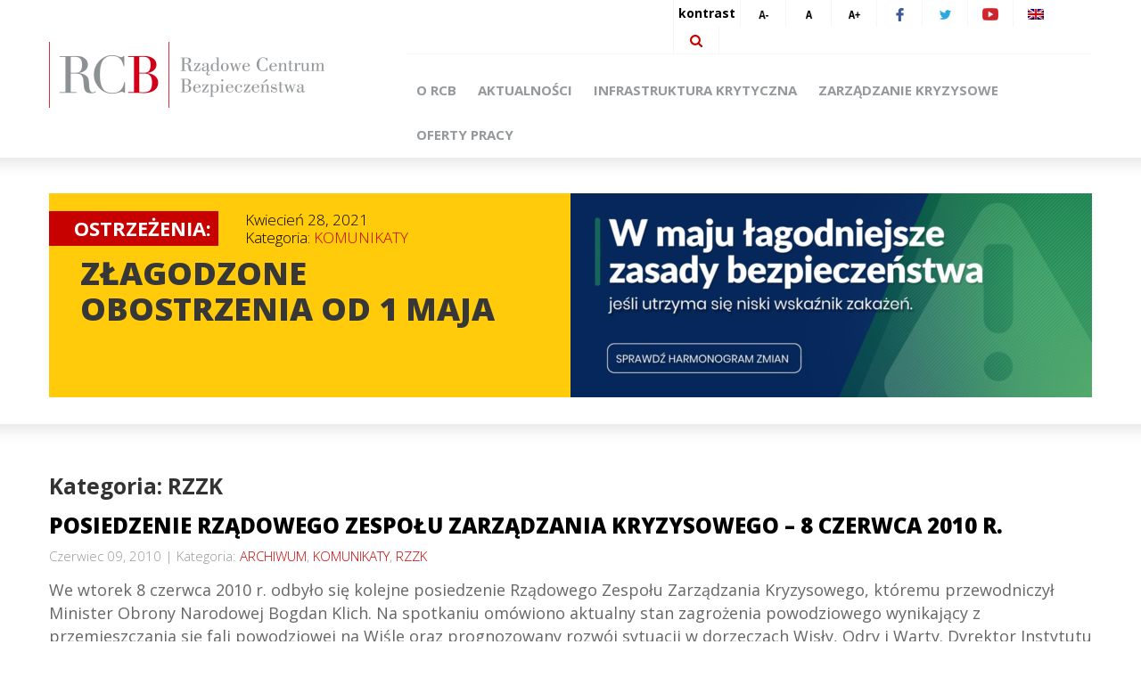

--- FILE ---
content_type: text/html; charset=UTF-8
request_url: https://archiwum.rcb.gov.pl/category/rzzk/page/7/?size=b
body_size: 6102
content:
<!DOCTYPE html>
    <!--[if lt IE 7]>      <html class="no-js lt-ie9 lt-ie8 lt-ie7"> <![endif]-->
    <!--[if IE 7]>         <html class="no-js lt-ie9 lt-ie8"> <![endif]-->
    <!--[if IE 8]>         <html class="no-js lt-ie9"> <![endif]-->
    <!--[if gt IE 8]><!--> <html class="no-js"  xmlns="http://www.w3.org/1999/xhtml" xml:lang="pl" lang="pl"> <!--<![endif]-->
    <head>
		<script>
		  (function(i,s,o,g,r,a,m){i['GoogleAnalyticsObject']=r;i[r]=i[r]||function(){
		  (i[r].q=i[r].q||[]).push(arguments)},i[r].l=1*new Date();a=s.createElement(o),
		  m=s.getElementsByTagName(o)[0];a.async=1;a.src=g;m.parentNode.insertBefore(a,m)
		  })(window,document,'script','https://www.google-analytics.com/analytics.js','ga');

		  ga('create', 'UA-77020318-1', 'auto');
		  ga('send', 'pageview');

		</script>
		<script>
		  (function(i,s,o,g,r,a,m){i['GoogleAnalyticsObject']=r;i[r]=i[r]||function(){
		  (i[r].q=i[r].q||[]).push(arguments)},i[r].l=1*new Date();a=s.createElement(o),
		  m=s.getElementsByTagName(o)[0];a.async=1;a.src=g;m.parentNode.insertBefore(a,m)
		  })(window,document,'script','https://www.google-analytics.com/analytics.js','ga');

		  ga('create', 'UA-77020318-1', 'auto');
		  ga('send', 'pageview');

		</script>
        <meta charset="UTF-8">
        <meta name="description" content="">
        <meta name="viewport" content="width=device-width, initial-scale=1.0">

        <!--[if IE]>
        <meta http-equiv="cleartype" content="on">
        <!-->

        <!--[if lt IE 9]>
        <script src="https://archiwum.rcb.gov.pl/wp-content/themes/rcb/js/html5shiv.js"></script>
        <script src="https://archiwum.rcb.gov.pl/wp-content/themes/rcb/js/css3media.js"></script>
        <!-->

        <!-- favicon -->
        <link rel="shortcut icon" href="https://archiwum.rcb.gov.pl/wp-content/themes/rcb/favicon.png">

        <link rel="pingback" href="https://archiwum.rcb.gov.pl/xmlrpc.php">
        <script>window.twttr = (function(d, s, id) {
          var js, fjs = d.getElementsByTagName(s)[0],
            t = window.twttr || {};
          if (d.getElementById(id)) return t;
          js = d.createElement(s);
          js.id = id;
          js.src = "https://platform.twitter.com/widgets.js";
          fjs.parentNode.insertBefore(js, fjs);
         
          t._e = [];
          t.ready = function(f) {
            t._e.push(f);
          };
         
          return t;
        }(document, "script", "twitter-wjs"));</script>



        <title>RZZK &#8211; Strona 7 &#8211; Rządowe Centrum Bezpieczeństwa &#8211; Archiwum</title>

<link rel="stylesheet" href="https://archiwum.rcb.gov.pl/wp-content/plugins/sitepress-multilingual-cms/res/css/language-selector.css?v=3.4.0" type="text/css" media="all" />
<link rel='dns-prefetch' href='//maps.googleapis.com' />
<link rel='dns-prefetch' href='//s.w.org' />
<link rel="alternate" type="application/rss+xml" title="Rządowe Centrum Bezpieczeństwa - Archiwum &raquo; Kanał z wpisami" href="https://archiwum.rcb.gov.pl/feed/" />
<link rel="alternate" type="application/rss+xml" title="Rządowe Centrum Bezpieczeństwa - Archiwum &raquo; Kanał z komentarzami" href="https://archiwum.rcb.gov.pl/comments/feed/" />
<link rel="alternate" type="application/rss+xml" title="Rządowe Centrum Bezpieczeństwa - Archiwum &raquo; Kanał z wpisami zaszufladkowanymi do kategorii RZZK" href="https://archiwum.rcb.gov.pl/category/rzzk/feed/" />
<link rel='stylesheet' id='language-selector-css'  href='https://archiwum.rcb.gov.pl/wp-content/plugins/sitepress-multilingual-cms/res/css/language-selector-click.css?ver=4.9.4' type='text/css' media='all' />
<link rel='stylesheet' id='rcb-style-bootstrap-css'  href='https://archiwum.rcb.gov.pl/wp-content/themes/rcb/css/bootstrap.min.css?ver=4.9.4' type='text/css' media='all' />
<link rel='stylesheet' id='rcb-style-bootstrap-respo-css'  href='https://archiwum.rcb.gov.pl/wp-content/themes/rcb/css/bootstrap-responsive.min.css?ver=4.9.4' type='text/css' media='all' />
<link rel='stylesheet' id='rcb-wp-css'  href='https://archiwum.rcb.gov.pl/wp-content/themes/rcb/css/wp.css?ver=4.9.4' type='text/css' media='all' />
<link rel='stylesheet' id='rcb-style-css'  href='https://archiwum.rcb.gov.pl/wp-content/themes/rcb/css/style.css?v=50742&#038;ver=4.9.4' type='text/css' media='all' />
<link rel='stylesheet' id='rcb-scroll-style-css'  href='https://archiwum.rcb.gov.pl/wp-content/themes/rcb/css/jquery.mCustomScrollbar.min.css?ver=4.9.4' type='text/css' media='all' />
<script type='text/javascript' src='https://archiwum.rcb.gov.pl/wp-content/themes/rcb/js/jquery.min.js'></script>
<link rel='https://api.w.org/' href='https://archiwum.rcb.gov.pl/wp-json/' />
<meta name="generator" content="WPML ver:3.4.0 stt:1,42;" />

<style type="text/css">#lang_sel a, #lang_sel a.lang_sel_sel{color:#444444;}#lang_sel a:hover, #lang_sel a.lang_sel_sel:hover{color:#000000;}#lang_sel a.lang_sel_sel, #lang_sel a.lang_sel_sel:visited{background-color:#ffffff;}#lang_sel a.lang_sel_sel:hover{background-color:#eeeeee;}#lang_sel li ul a, #lang_sel li ul a:visited{color:#444444;}#lang_sel li ul a:hover{color:#000000;}#lang_sel li ul a, #lang_sel li ul a:link, #lang_sel li ul a:visited{background-color:#ffffff;}#lang_sel li ul a:hover{background-color:#eeeeee;}#lang_sel a, #lang_sel a:visited{border-color:#cdcdcd;} #lang_sel ul ul{border-top:1px solid #cdcdcd;}</style>
<link rel="icon" href="https://archiwum.rcb.gov.pl/wp-content/uploads/cropped-RCBlogo-1-32x32.jpg" sizes="32x32" />
<link rel="icon" href="https://archiwum.rcb.gov.pl/wp-content/uploads/cropped-RCBlogo-1-192x192.jpg" sizes="192x192" />
<link rel="apple-touch-icon-precomposed" href="https://archiwum.rcb.gov.pl/wp-content/uploads/cropped-RCBlogo-1-180x180.jpg" />
<meta name="msapplication-TileImage" content="https://archiwum.rcb.gov.pl/wp-content/uploads/cropped-RCBlogo-1-270x270.jpg" />
		<style type="text/css" id="wp-custom-css">
			.menu-footer-container ul {
	margin: 0 0 10px 0;
}

.footer .footer-menu li {
	margin-right: 20px;
}

a.rcb-button.white.covid-button {
    left: 60% !important;
}
a.covid-title {
    position: absolute;
    margin: 0;
    top: 37px;
    left: 60%;
}
div.reports .report.daily h2.heading {
    color: #fff;
    display: inline;
}		</style>
	    </head>
        <body class="archive paged category category-rzzk category-12 paged-7 category-paged-7  big_txt group-blog hfeed">

        <!--[if lt IE 8]>
            <p class="chromeframe">You are using an <strong>outdated</strong> browser. Please <a href="http://browsehappy.com/">upgrade your browser</a> or <a href="http://www.google.com/chromeframe/?redirect=true">activate Google Chrome Frame</a> to improve your experience.</p>
        <![endif]-->
        <header id="m-header" data-spy="affix" data-offset-top="40">
            <div class="container">
                <div class="row" style="position: relative;">
                    <div class="span12 menu_row" >
                        <div class="top-socials">
                            <div class="container">
                                <div class="row">
                                    <div class="span5 offset7 t-offset-null m-offset-null tablet-12 mobile-12" style="min-width: 481px;">
                                        <ul class="inline">
                                            <li><a href="https://archiwum.rcb.gov.pl/category/rzzk/page/7?kon=1" class="kontrast" title="Kontrast">kontrast</a></li>
                                            <li><a href="https://archiwum.rcb.gov.pl/category/rzzk/page/7?size=s" title="Pomniejsz tekst"><img src="https://archiwum.rcb.gov.pl/wp-content/themes/rcb/img/a_min.png" width="15" height="15" alt="Pomniejsz tekst"></a></li>
                                            <li><a href="https://archiwum.rcb.gov.pl/category/rzzk/page/7?size=n" title="Resetuj"><img src="https://archiwum.rcb.gov.pl/wp-content/themes/rcb/img/a_norm.png" width="15" height="15" alt="Resetuj"></a></li>
                                            <li><a href="https://archiwum.rcb.gov.pl/category/rzzk/page/7?size=b" title="Powiększ tekst"><img src="https://archiwum.rcb.gov.pl/wp-content/themes/rcb/img/a_plus.png" width="15" height="15" alt="Powiększ tekst"></a></li>
                                            <li><a href="https://www.facebook.com/rzadowecentrumbezpieczenstwa/" title="Facebook"><img src="https://archiwum.rcb.gov.pl/wp-content/themes/rcb/img/ti-face.png" width="9" height="15" alt="Facebook"></a></li>
                                            <li><a href="https://twitter.com/RCB_RP" title="Twitter"><img src="https://archiwum.rcb.gov.pl/wp-content/themes/rcb/img/ti-twitter.png" width="13" height="11" alt="Twitter"></a></li>
                                            <li><a href="https://www.youtube.com/channel/UCY-GVCPIsZeVjFwgLNNHwdg" title="Youtube"><img src="https://archiwum.rcb.gov.pl/wp-content/themes/rcb/img/youtube1.png" width="18" height="14" alt="Youtube"></a></li>
											<li><a href="https://archiwum.rcb.gov.pl/en/"><img src="https://archiwum.rcb.gov.pl/wp-content/plugins/sitepress-multilingual-cms/res/flags/en.png" alt="Język / Language"></a></li>                                            <li class="last-el"><a href="https://archiwum.rcb.gov.pl/wyszukiwarka/#search" title="Szukaj"><img src="https://archiwum.rcb.gov.pl/wp-content/themes/rcb/img/ti-search.png" width="14" height="14" alt="Szukaj"></a></li>
                                        </ul>

                                        <div class="clearfix"></div>
                                    </div>
                                </div>
                            </div>
                        </div>

                        <div class="header" id="header">
                            <div class="container">
                                <div class="row">
                                    <div class="span4 main-logo">
                                        <a href="https://archiwum.rcb.gov.pl" class="logo-link" title="Strona główna" style="float: left; width: 100%;">
                                            <img src="https://archiwum.rcb.gov.pl/wp-content/themes/rcb/img/logo.png" width="309" height="74" class="m-l-img" alt="Rządowe Centrum Bezpieczeństwa">
                                        </a>
                                        <img src="https://archiwum.rcb.gov.pl/wp-content/themes/rcb/img/zal.png" alt="" class="zal">
                                        <div class="clearfix"></div>
                                    </div>
                                    <div class="span8 span-main-menu">
                                        <div class="menu-menu-glowne-container">
                                            <a href="#" class="phone-mobile-menu">&#9776; Menu</a>
                                            <ul id="menu-menu-glowne" class="main-menu"><li id="menu-item-5855" class="menu-item menu-item-type-post_type menu-item-object-page menu-item-5855"><a href="https://archiwum.rcb.gov.pl/o-rcb/">O RCB</a></li>
<li id="menu-item-5856" class="menu-item menu-item-type-post_type menu-item-object-page current_page_parent menu-item-5856"><a href="https://archiwum.rcb.gov.pl/aktualnosci/">Aktualności</a></li>
<li id="menu-item-5857" class="menu-item menu-item-type-post_type menu-item-object-page menu-item-5857"><a href="https://archiwum.rcb.gov.pl/infrastruktura-krytyczna/">Infrastruktura krytyczna</a></li>
<li id="menu-item-5858" class="menu-item menu-item-type-post_type menu-item-object-page menu-item-5858"><a href="https://archiwum.rcb.gov.pl/zarzadzanie-kryzysowe/">Zarządzanie kryzysowe</a></li>
<li id="menu-item-10424" class="menu-item menu-item-type-post_type menu-item-object-page menu-item-10424"><a href="https://archiwum.rcb.gov.pl/dolacz-do-nas/">Oferty pracy</a></li>
</ul>                                        </div>
                                    </div>
                                </div>
                            </div>
                        </div>
                    </div>
                </div>
            </div>
        </header>
        
        <div class="slider back">
            <div class="container">
                                <div class="row">
                    <div class="span12">
                        <div class="left-50">
                            <div class="warning">
                                <div class="warning-label">ostrzeżenia:</div>
                                <div class="warning-info">

                                    <span class="date">Kwiecień 28, 2021</span>
                                    <span class="cat">Kategoria: <a href="https://archiwum.rcb.gov.pl/category/komunikaty/" title="Zobacz posty z kategorii:  - Komunikaty">KOMUNIKATY</a></span>                                </div>
                                <div class="clearfix"></div>
                                <div class="content">
                                    <a href="https://archiwum.rcb.gov.pl/zlagodzone-obostrzenia-od-1-maja/" title="Złagodzone obostrzenia od 1 maja">
                                        <h1 class="">Złagodzone obostrzenia od 1 maja</h1>
                                    </a>
                                </div>
                            </div>
                        </div>
                        <div class="right-50">
                            <div class="warning-img">
                                                                    <img width="585" height="229" src="https://archiwum.rcb.gov.pl/wp-content/uploads/hs-3-585x229.png" class="attachment-warning-thumb size-warning-thumb wp-post-image" alt="" style="width: 585px; height: 229px;" />                                                            </div>
                        </div>
                    </div>
                </div>
                
                
            </div>
        </div>

        
                <div class="main back">
                    <div class="container">
                <div class="row">
                    <div class="span12">
                    	<main id="main" class="site-main">
                    		<div class="row">
                    			<div class="span12" ?>
                    				<h3 class="page-title">Kategoria: RZZK</h3>                    			</div>
                    		</div>
							
                        <div class="row post">
                        	<article class="sp-content">
	                        		                            <div class="span12 content">
	                            	<header class="entry-header">
	                                	<h3 class=""><a href="https://archiwum.rcb.gov.pl/posiedzenie-rzadowego-zespolu-zarzadzania-kryzysowego-8-czerwca-2010r/">Posiedzenie Rządowego Zespołu Zarządzania Kryzysowego &#8211; 8 czerwca 2010 r.</a></h3>
	                            	</header>
	                                <div class="meta">
	                                    <span class="date">Czerwiec 09, 2010</span>
	                                    <span class="cat">Kategoria: <a href="https://archiwum.rcb.gov.pl/category/archiwum/" title="Zobacz posty z kategorii:  - Archiwum">ARCHIWUM</a>, <a href="https://archiwum.rcb.gov.pl/category/komunikaty/" title="Zobacz posty z kategorii:  - Komunikaty">KOMUNIKATY</a>, <a href="https://archiwum.rcb.gov.pl/category/rzzk/" title="Zobacz posty z kategorii:  - RZZK">RZZK</a></span>	                                </div>
	                                <div class="in-content">
	                                	<p>We wtorek 8 czerwca 2010 r. odbyło się kolejne posiedzenie Rządowego Zespołu Zarządzania Kryzysowego, któremu przewodniczył Minister Obrony Narodowej Bogdan Klich. Na spotkaniu omówiono aktualny stan zagrożenia powodziowego wynikający z przemieszczania się fali powodziowej na Wiśle oraz prognozowany rozwój sytuacji w dorzeczach Wisły, Odry i Warty. Dyrektor Instytutu Meteorologii i Gospodarki Wodnej przedstawił prognozę wysokości [&hellip;]</p>
	                                		                                		                                </div>
	                            </div>
	                            <div class="span12">
	                                <a href="https://archiwum.rcb.gov.pl/posiedzenie-rzadowego-zespolu-zarzadzania-kryzysowego-8-czerwca-2010r/" class="post-read-more" title="Posiedzenie Rządowego Zespołu Zarządzania Kryzysowego &#8211; 8 czerwca 2010 r. - czytaj więcej">Czytaj więcej</a>
	                            </div>
                        	</article>
                        </div>

                        <div class="row post">
                        	<article class="sp-content">
	                        		                            <div class="span12 content">
	                            	<header class="entry-header">
	                                	<h3 class=""><a href="https://archiwum.rcb.gov.pl/posiedzenie-rzadowego-zespolu-zarzadzania-kryzysowego-7-czerwca-2010-r/">Posiedzenie Rządowego Zespołu Zarządzania Kryzysowego &#8211; 7 czerwca 2010 r.</a></h3>
	                            	</header>
	                                <div class="meta">
	                                    <span class="date">Czerwiec 09, 2010</span>
	                                    <span class="cat">Kategoria: <a href="https://archiwum.rcb.gov.pl/category/archiwum/" title="Zobacz posty z kategorii:  - Archiwum">ARCHIWUM</a>, <a href="https://archiwum.rcb.gov.pl/category/komunikaty/" title="Zobacz posty z kategorii:  - Komunikaty">KOMUNIKATY</a>, <a href="https://archiwum.rcb.gov.pl/category/rzzk/" title="Zobacz posty z kategorii:  - RZZK">RZZK</a></span>	                                </div>
	                                <div class="in-content">
	                                	<p>W poniedziałek, 7 czerwca 2010 r. pod przewodnictwem Prezesa Rady Ministrów Donalda Tuska odbyło się kolejne posiedzenie Rządowego Zespołu Zarządzania Kryzysowego, poświęcone sytuacji powodziowej w Polsce. Omówiono zagrożenie powodziowe, wynikające z przemieszczania się drugiej fali powodziowej na Wiśle oraz prognozowany rozwój sytuacji w dorzeczach Wisły, Odry i Warty. Rafał Bąkowski, zastępca dyrektora Instytutu Meteorologii i [&hellip;]</p>
	                                		                                		                                </div>
	                            </div>
	                            <div class="span12">
	                                <a href="https://archiwum.rcb.gov.pl/posiedzenie-rzadowego-zespolu-zarzadzania-kryzysowego-7-czerwca-2010-r/" class="post-read-more" title="Posiedzenie Rządowego Zespołu Zarządzania Kryzysowego &#8211; 7 czerwca 2010 r. - czytaj więcej">Czytaj więcej</a>
	                            </div>
                        	</article>
                        </div>

                        <div class="row post">
                        	<article class="sp-content">
	                        		                            <div class="span12 content">
	                            	<header class="entry-header">
	                                	<h3 class=""><a href="https://archiwum.rcb.gov.pl/kolejne-posiedzenie-rzadowego-zespolu-zarzadzania-kryzysowego-6-czerwca/">Kolejne posiedzenie Rządowego Zespołu Zarządzania Kryzysowego &#8211; 6 czerwca 2010 r.</a></h3>
	                            	</header>
	                                <div class="meta">
	                                    <span class="date">Czerwiec 06, 2010</span>
	                                    <span class="cat">Kategoria: <a href="https://archiwum.rcb.gov.pl/category/archiwum/" title="Zobacz posty z kategorii:  - Archiwum">ARCHIWUM</a>, <a href="https://archiwum.rcb.gov.pl/category/komunikaty/" title="Zobacz posty z kategorii:  - Komunikaty">KOMUNIKATY</a>, <a href="https://archiwum.rcb.gov.pl/category/rzzk/" title="Zobacz posty z kategorii:  - RZZK">RZZK</a></span>	                                </div>
	                                <div class="in-content">
	                                	<p>W niedzielę 6 czerwca 2010 r. odbyło się kolejne posiedzenie Rządowego Zespołu Zarządzania Kryzysowego, któremu przewodniczył Minister Spraw Wewnętrznych i Administracji Jerzy Miller. Na spotkaniu omówiono aktualny stan zagrożenia powodziowego wynikający z przemieszczania się fali powodziowej na Wiśle oraz prognozowany rozwój sytuacji w dorzeczach Wisły, Odry i Warty. Dyrektor Instytutu Meteorologii i Gospodarki Wodnej przedstawił [&hellip;]</p>
	                                		                                		                                </div>
	                            </div>
	                            <div class="span12">
	                                <a href="https://archiwum.rcb.gov.pl/kolejne-posiedzenie-rzadowego-zespolu-zarzadzania-kryzysowego-6-czerwca/" class="post-read-more" title="Kolejne posiedzenie Rządowego Zespołu Zarządzania Kryzysowego &#8211; 6 czerwca 2010 r. - czytaj więcej">Czytaj więcej</a>
	                            </div>
                        	</article>
                        </div>
<div class='wp-pagenavi'>
<a class="first" href="https://archiwum.rcb.gov.pl/category/rzzk/?size=b">« Pierwsza</a><a class="previouspostslink" rel="prev" href="https://archiwum.rcb.gov.pl/category/rzzk/page/6/?size=b">«</a><span class='extend'>...</span><a class="page smaller" href="https://archiwum.rcb.gov.pl/category/rzzk/page/5/?size=b">5</a><a class="page smaller" href="https://archiwum.rcb.gov.pl/category/rzzk/page/6/?size=b">6</a><span class='current'>7</span><a class="page larger" href="https://archiwum.rcb.gov.pl/category/rzzk/page/8/?size=b">8</a><a class="page larger" href="https://archiwum.rcb.gov.pl/category/rzzk/page/9/?size=b">9</a><span class='extend'>...</span><a class="nextpostslink" rel="next" href="https://archiwum.rcb.gov.pl/category/rzzk/page/8/?size=b">»</a><a class="last" href="https://archiwum.rcb.gov.pl/category/rzzk/page/11/?size=b">Ostatnia »</a>
</div>
                    	</main>
                    </div>
                </div>
            </div>
                                         <div class="main">
                                            <div class="container">
                                                <div class="row">
                                                    <div class="span12">
                                                        <div class="row bottom-info">
                                                            <div class="span3 wczk">
                                                                <div class="f-img" onclick="window.location = 'https://archiwum.rcb.gov.pl/mapa/';">
                                                                    <span class="title">Centra <br> zarządzania kryzysowego</span>
                                                                </div>
                                                                <div class="f-read">
                                                                    <a href="https://archiwum.rcb.gov.pl/mapa/" title="Centra <br> zarządzania kryzysowego - czytaj więcej">Czytaj więcej</a>
                                                                </div>
                                                            </div>
                                                            <div class="span3 zk">
                                                                <div class="f-img" onclick="window.location = 'https://archiwum.rcb.gov.pl/prawo-2/';">
                                                                    <span class="title">Prawo</span>
                                                                </div>
                                                                <div class="f-read">
                                                                    <a href="https://archiwum.rcb.gov.pl/prawo-2/" title="Prawo - czytaj więcej">Czytaj więcej</a>
                                                                </div>
                                                            </div>
                                                            <div class="span3 zao">
                                                                <div class="f-img" onclick="window.location = 'https://archiwum.rcb.gov.pl/zagrozenia-ocena-tygodniowa/';">
                                                                    <span class="title">zagrożenia, <br>analizy i oceny</span>
                                                                </div>
                                                                <div class="f-read">
                                                                    <a href="https://archiwum.rcb.gov.pl/zagrozenia-ocena-tygodniowa/" title="zagrożenia, <br>analizy i oceny - czytaj więcej">Czytaj więcej</a>
                                                                </div>
                                                            </div>
                                                            <div class="span3 tw">
                                                                <a class="twitter-timeline" data-width="270"
  data-height="146" href="https://twitter.com/RCB_RP" data-chrome="noheader noscrollbar nofooter" data-tweet-limit="1" data-widget-id="691645473933914112">Tweety użytkownika @RCB_RP </a>
<script>!function(d,s,id){var js,fjs=d.getElementsByTagName(s)[0],p=/^http:/.test(d.location)?'http':'https';if(!d.getElementById(id)){js=d.createElement(s);js.id=id;js.src=p+"://platform.twitter.com/widgets.js";fjs.parentNode.insertBefore(js,fjs);}}(document,"script","twitter-wjs");</script>
                                                            </div>
                                                        </div>
                                                    </div>
                                                </div>
                                            </div>
                                        </div>                </div>
                <div class="footer" id="footer">
            <div class="top solid-bg">
                <div class="container">
                    <div class="row">
                        <div class="span5 f-m-w">
                            <div class="menu-footer-container">
                                <ul id="menu-footer-glowne" class="footer-menu"><li id="menu-item-5863" class="menu-item menu-item-type-post_type menu-item-object-page menu-item-5863"><a href="https://archiwum.rcb.gov.pl/dla-mediow/">Dla mediów</a></li>
<li id="menu-item-7563" class="menu-item menu-item-type-post_type menu-item-object-page menu-item-7563"><a href="https://archiwum.rcb.gov.pl/mapa-serwisu/">Mapa serwisu</a></li>
<li id="menu-item-10423" class="menu-item menu-item-type-post_type menu-item-object-page menu-item-10423"><a href="https://archiwum.rcb.gov.pl/kontakt-2/">Kontakt</a></li>
<li id="menu-item-16474" class="menu-item menu-item-type-custom menu-item-object-custom menu-item-16474"><a href="http://rcb.bip-e.pl/rcb/wolnytekst/9626,Deklaracja-dostepnosci.html">Deklaracja dostępności</a></li>
</ul>                            </div>
                        </div>
                        <div class="span3 footer-logo">
                            <div class="footer-m-logo">
                                <a href="https://archiwum.rcb.gov.pl" title="RCB">
                                    <img src="https://archiwum.rcb.gov.pl/wp-content/themes/rcb/img/rcb-logos.png" alt="RCB">
                                </a>    
                            </div>
                            <div class="footer-m-content">
                                <p>00-583 Warszawa</p>
<p>Al. Ujazdowskie 5</p>
                            </div> 
                        </div>
                        <div class="span2 visible-l-desktop">
                            <div class="footer-m-content">
                                <p>email: poczta@rcb.gov.pl</p>
<p>tel. (+48 22) 361 69 00</p>
 
                            </div>
                        </div>
                        <div class="hidden-contact-content">
                            <p>00-583 Warszawa</p>
<p>Al. Ujazdowskie 5</p>
                            <p>email: poczta@rcb.gov.pl</p>
<p>tel. (+48 22) 361 69 00</p>
                        </div>
                        <div class="span2 bip-footer">
                            <a href="http://www.rcb.bip-e.pl/" title="biuletyn informacji publicznej">
                                <img src="https://archiwum.rcb.gov.pl/wp-content/themes/rcb/img/bip-footer.jpg" alt="biuletyn informacji publicznej">
                            </a>
                        </div>
                    </div>
                </div>
            </div>

            <div class="bottom">
                <div class="container">
                    <div class="row">
                        <div class="span12 text-center">
                            <a href="http://www.migomedia.pl" target="_blank" title="Agencja Interaktywna Migomedia" rel="nofollow">Agencja Interaktywna</a> <a href="http://www.migomedia.pl" target="_blank" title="Agencja Interaktywna Migomedia" rel="nofollow"><strong>MIGOMEDIA</strong></a>
                        </div>
                    </div>
                </div>
            </div>
        </div>
    
        <script type='text/javascript' src='https://archiwum.rcb.gov.pl/wp-content/plugins/sitepress-multilingual-cms/res/js/language-selector.js?ver=3.4.0'></script>
<script type='text/javascript' src='//maps.googleapis.com/maps/api/js?ver=20130115'></script>
<script type='text/javascript' src='https://archiwum.rcb.gov.pl/wp-content/themes/rcb/js/navigation.js?ver=20120206'></script>
<script type='text/javascript' src='https://archiwum.rcb.gov.pl/wp-content/themes/rcb/js/skip-link-focus-fix.js?ver=20130115'></script>
<script type='text/javascript' src='https://archiwum.rcb.gov.pl/wp-content/themes/rcb/js/modernizr.js?ver=20130115'></script>
<script type='text/javascript' src='https://archiwum.rcb.gov.pl/wp-content/themes/rcb/js/jquery.mCustomScrollbar.concat.min.js?ver=20130115'></script>
<script type='text/javascript' src='https://archiwum.rcb.gov.pl/wp-content/themes/rcb/js/bootstrap.min.js?ver=20130115'></script>
<script type='text/javascript' src='https://archiwum.rcb.gov.pl/wp-content/themes/rcb/js/main.js?ver=20130115'></script>
<script type='text/javascript' src='https://archiwum.rcb.gov.pl/wp-includes/js/wp-embed.min.js?ver=4.9.4'></script>
<script type='text/javascript'>
/* <![CDATA[ */
var icl_vars = {"current_language":"pl","icl_home":"https:\/\/archiwum.rcb.gov.pl\/","ajax_url":"https:\/\/archiwum.rcb.gov.pl\/wp-admin\/admin-ajax.php","url_type":"1"};
/* ]]> */
</script>
<script type='text/javascript' src='https://archiwum.rcb.gov.pl/wp-content/plugins/sitepress-multilingual-cms/res/js/sitepress.js?ver=4.9.4'></script>
<script type="text/javascript">Hyphenator.run();</script>
        <!-- Fonts -->
        <script type="text/javascript">
          WebFontConfig = {
            google: { families: [ 'Open+Sans:400,300,700,600,800:latin,latin-ext' ] }
          };
          (function() {
            var wf = document.createElement('script');
            wf.src = ('https:' == document.location.protocol ? 'https' : 'http') +
              '://ajax.googleapis.com/ajax/libs/webfont/1/webfont.js';
            wf.type = 'text/javascript';
            wf.async = 'true';
            var s = document.getElementsByTagName('script')[0];
            s.parentNode.insertBefore(wf, s);
          })(); 
          </script>
    </body>
</html>